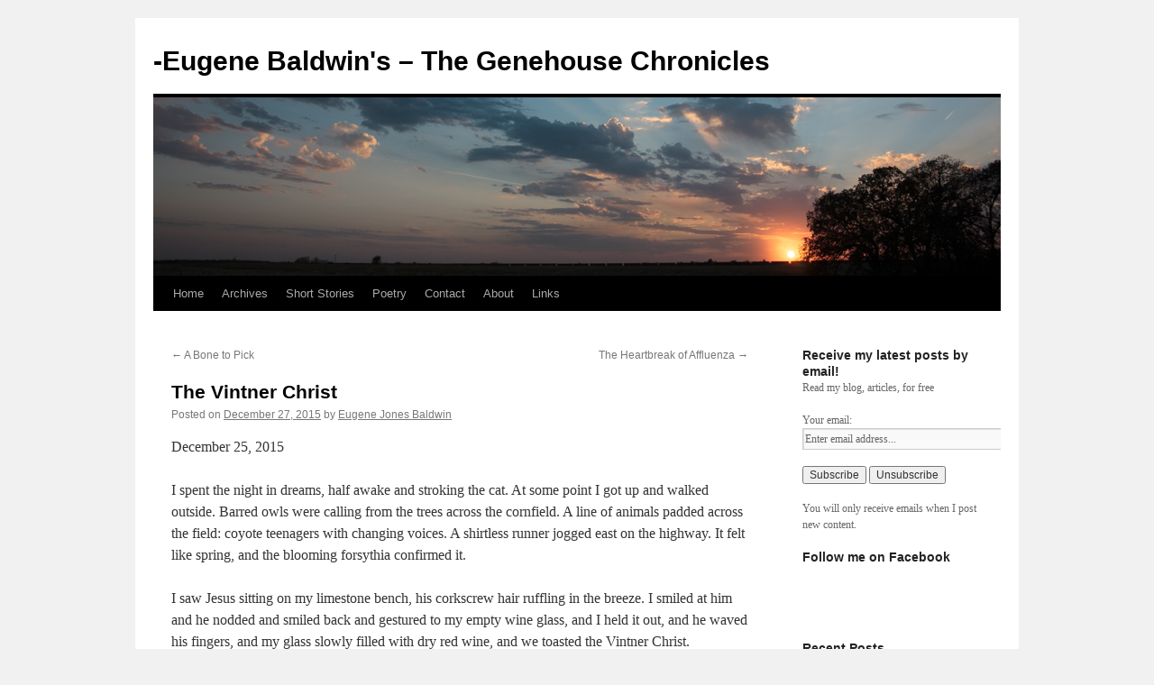

--- FILE ---
content_type: text/html; charset=UTF-8
request_url: http://eugenebaldwin.com/vintner-christ/
body_size: 12914
content:
<!DOCTYPE html>
<html lang="en-US">
<head>
<meta charset="UTF-8" />
<title>
The Vintner Christ-Eugene Baldwin&#039;s - The Genehouse Chronicles-Eugene Baldwin&#039;s &#8211; The Genehouse Chronicles	</title>
<link rel="profile" href="https://gmpg.org/xfn/11" />
<link rel="stylesheet" type="text/css" media="all" href="http://eugenebaldwin.com/wp-content/themes/twentyten/style.css?ver=20221101" />
<link rel="pingback" href="http://eugenebaldwin.com/xmlrpc.php">
<meta name='robots' content='index, follow, max-image-preview:large, max-snippet:-1, max-video-preview:-1' />

	<!-- This site is optimized with the Yoast SEO plugin v20.6 - https://yoast.com/wordpress/plugins/seo/ -->
	<link rel="canonical" href="http://eugenebaldwin.com/vintner-christ/" />
	<meta property="og:locale" content="en_US" />
	<meta property="og:type" content="article" />
	<meta property="og:title" content="The Vintner Christ-Eugene Baldwin&#039;s - The Genehouse Chronicles" />
	<meta property="og:description" content="December 25, 2015 I spent the night in dreams, half awake and stroking the cat. At some point I got up and walked outside. Barred owls were calling from the trees across the cornfield. A line of animals padded across &hellip; Continue reading &rarr;" />
	<meta property="og:url" content="http://eugenebaldwin.com/vintner-christ/" />
	<meta property="og:site_name" content="-Eugene Baldwin&#039;s - The Genehouse Chronicles" />
	<meta property="article:publisher" content="https://www.facebook.com/ewing.eugene.baldwin" />
	<meta property="article:author" content="https://www.facebook.com/ewing.eugene.baldwin" />
	<meta property="article:published_time" content="2015-12-27T00:27:51+00:00" />
	<meta name="author" content="Eugene Jones Baldwin" />
	<meta name="twitter:label1" content="Written by" />
	<meta name="twitter:data1" content="Eugene Jones Baldwin" />
	<meta name="twitter:label2" content="Est. reading time" />
	<meta name="twitter:data2" content="2 minutes" />
	<script type="application/ld+json" class="yoast-schema-graph">{"@context":"https://schema.org","@graph":[{"@type":"Article","@id":"http://eugenebaldwin.com/vintner-christ/#article","isPartOf":{"@id":"http://eugenebaldwin.com/vintner-christ/"},"author":{"name":"Eugene Jones Baldwin","@id":"http://eugenebaldwin.com/#/schema/person/2749afb2cf1ae7b0620a2e5ecf1a52d6"},"headline":"The Vintner Christ","datePublished":"2015-12-27T00:27:51+00:00","dateModified":"2015-12-27T00:27:51+00:00","mainEntityOfPage":{"@id":"http://eugenebaldwin.com/vintner-christ/"},"wordCount":480,"commentCount":0,"publisher":{"@id":"http://eugenebaldwin.com/#/schema/person/2749afb2cf1ae7b0620a2e5ecf1a52d6"},"inLanguage":"en-US","potentialAction":[{"@type":"CommentAction","name":"Comment","target":["http://eugenebaldwin.com/vintner-christ/#respond"]}]},{"@type":"WebPage","@id":"http://eugenebaldwin.com/vintner-christ/","url":"http://eugenebaldwin.com/vintner-christ/","name":"The Vintner Christ-Eugene Baldwin&#039;s - The Genehouse Chronicles","isPartOf":{"@id":"http://eugenebaldwin.com/#website"},"datePublished":"2015-12-27T00:27:51+00:00","dateModified":"2015-12-27T00:27:51+00:00","breadcrumb":{"@id":"http://eugenebaldwin.com/vintner-christ/#breadcrumb"},"inLanguage":"en-US","potentialAction":[{"@type":"ReadAction","target":["http://eugenebaldwin.com/vintner-christ/"]}]},{"@type":"BreadcrumbList","@id":"http://eugenebaldwin.com/vintner-christ/#breadcrumb","itemListElement":[{"@type":"ListItem","position":1,"name":"Home","item":"http://eugenebaldwin.com/"},{"@type":"ListItem","position":2,"name":"The Vintner Christ"}]},{"@type":"WebSite","@id":"http://eugenebaldwin.com/#website","url":"http://eugenebaldwin.com/","name":"-Eugene Baldwin&#039;s - The Genehouse Chronicles","description":"","publisher":{"@id":"http://eugenebaldwin.com/#/schema/person/2749afb2cf1ae7b0620a2e5ecf1a52d6"},"potentialAction":[{"@type":"SearchAction","target":{"@type":"EntryPoint","urlTemplate":"http://eugenebaldwin.com/?s={search_term_string}"},"query-input":"required name=search_term_string"}],"inLanguage":"en-US"},{"@type":["Person","Organization"],"@id":"http://eugenebaldwin.com/#/schema/person/2749afb2cf1ae7b0620a2e5ecf1a52d6","name":"Eugene Jones Baldwin","image":{"@type":"ImageObject","inLanguage":"en-US","@id":"http://eugenebaldwin.com/#/schema/person/image/","url":"http://eugenebaldwin.com/wp-content/uploads/2014/03/Eugene-Baldwin.jpg","contentUrl":"http://eugenebaldwin.com/wp-content/uploads/2014/03/Eugene-Baldwin.jpg","width":807,"height":1005,"caption":"Eugene Jones Baldwin"},"logo":{"@id":"http://eugenebaldwin.com/#/schema/person/image/"},"description":"I am a writer: non-fiction, fiction, journalism (Alton Telegraph), essays (The Genehouse Chronicles) and have a website: eugenebaldwin.com. I've published a couple dozen short stories and had eleven plays produced. Current projects: \"Brother of the Stones\" (available on Kindle), a book of short stories; \"The Faithful Husband of the Rain, short stories\"; \"A Black Soldier's Letters Home, WWII,;\" \"There is No Color in Justice,\" a commentary on racism; \"Ratkillers,\" a new play. I am an avocational archaeologist and I take parts of my collection of several thousand Indian artifacts (personal finds) to schools, nature centers, libraries etc. and talk about the 20,000 year history of The First people in Illinois. (See link to website) I'm also a playwright (eleven plays produced), musician, historian (authority on the Underground Railroad in Illinois, the Tuskegee Airmen) and teacher.","sameAs":["http://www.eugenebaldwin.com","https://www.facebook.com/ewing.eugene.baldwin"]}]}</script>
	<!-- / Yoast SEO plugin. -->


<link rel='dns-prefetch' href='//www.googletagmanager.com' />
<link rel="alternate" type="application/rss+xml" title="-Eugene Baldwin&#039;s - The Genehouse Chronicles &raquo; Feed" href="http://eugenebaldwin.com/feed/" />
<link rel="alternate" type="application/rss+xml" title="-Eugene Baldwin&#039;s - The Genehouse Chronicles &raquo; Comments Feed" href="http://eugenebaldwin.com/comments/feed/" />
<link rel="alternate" type="application/rss+xml" title="-Eugene Baldwin&#039;s - The Genehouse Chronicles &raquo; The Vintner Christ Comments Feed" href="http://eugenebaldwin.com/vintner-christ/feed/" />
<script type="text/javascript">
window._wpemojiSettings = {"baseUrl":"https:\/\/s.w.org\/images\/core\/emoji\/14.0.0\/72x72\/","ext":".png","svgUrl":"https:\/\/s.w.org\/images\/core\/emoji\/14.0.0\/svg\/","svgExt":".svg","source":{"concatemoji":"http:\/\/eugenebaldwin.com\/wp-includes\/js\/wp-emoji-release.min.js?ver=6.1.9"}};
/*! This file is auto-generated */
!function(e,a,t){var n,r,o,i=a.createElement("canvas"),p=i.getContext&&i.getContext("2d");function s(e,t){var a=String.fromCharCode,e=(p.clearRect(0,0,i.width,i.height),p.fillText(a.apply(this,e),0,0),i.toDataURL());return p.clearRect(0,0,i.width,i.height),p.fillText(a.apply(this,t),0,0),e===i.toDataURL()}function c(e){var t=a.createElement("script");t.src=e,t.defer=t.type="text/javascript",a.getElementsByTagName("head")[0].appendChild(t)}for(o=Array("flag","emoji"),t.supports={everything:!0,everythingExceptFlag:!0},r=0;r<o.length;r++)t.supports[o[r]]=function(e){if(p&&p.fillText)switch(p.textBaseline="top",p.font="600 32px Arial",e){case"flag":return s([127987,65039,8205,9895,65039],[127987,65039,8203,9895,65039])?!1:!s([55356,56826,55356,56819],[55356,56826,8203,55356,56819])&&!s([55356,57332,56128,56423,56128,56418,56128,56421,56128,56430,56128,56423,56128,56447],[55356,57332,8203,56128,56423,8203,56128,56418,8203,56128,56421,8203,56128,56430,8203,56128,56423,8203,56128,56447]);case"emoji":return!s([129777,127995,8205,129778,127999],[129777,127995,8203,129778,127999])}return!1}(o[r]),t.supports.everything=t.supports.everything&&t.supports[o[r]],"flag"!==o[r]&&(t.supports.everythingExceptFlag=t.supports.everythingExceptFlag&&t.supports[o[r]]);t.supports.everythingExceptFlag=t.supports.everythingExceptFlag&&!t.supports.flag,t.DOMReady=!1,t.readyCallback=function(){t.DOMReady=!0},t.supports.everything||(n=function(){t.readyCallback()},a.addEventListener?(a.addEventListener("DOMContentLoaded",n,!1),e.addEventListener("load",n,!1)):(e.attachEvent("onload",n),a.attachEvent("onreadystatechange",function(){"complete"===a.readyState&&t.readyCallback()})),(e=t.source||{}).concatemoji?c(e.concatemoji):e.wpemoji&&e.twemoji&&(c(e.twemoji),c(e.wpemoji)))}(window,document,window._wpemojiSettings);
</script>
<style type="text/css">
img.wp-smiley,
img.emoji {
	display: inline !important;
	border: none !important;
	box-shadow: none !important;
	height: 1em !important;
	width: 1em !important;
	margin: 0 0.07em !important;
	vertical-align: -0.1em !important;
	background: none !important;
	padding: 0 !important;
}
</style>
	<link rel='stylesheet' id='wp-block-library-css' href='http://eugenebaldwin.com/wp-includes/css/dist/block-library/style.min.css?ver=6.1.9' type='text/css' media='all' />
<style id='wp-block-library-theme-inline-css' type='text/css'>
.wp-block-audio figcaption{color:#555;font-size:13px;text-align:center}.is-dark-theme .wp-block-audio figcaption{color:hsla(0,0%,100%,.65)}.wp-block-audio{margin:0 0 1em}.wp-block-code{border:1px solid #ccc;border-radius:4px;font-family:Menlo,Consolas,monaco,monospace;padding:.8em 1em}.wp-block-embed figcaption{color:#555;font-size:13px;text-align:center}.is-dark-theme .wp-block-embed figcaption{color:hsla(0,0%,100%,.65)}.wp-block-embed{margin:0 0 1em}.blocks-gallery-caption{color:#555;font-size:13px;text-align:center}.is-dark-theme .blocks-gallery-caption{color:hsla(0,0%,100%,.65)}.wp-block-image figcaption{color:#555;font-size:13px;text-align:center}.is-dark-theme .wp-block-image figcaption{color:hsla(0,0%,100%,.65)}.wp-block-image{margin:0 0 1em}.wp-block-pullquote{border-top:4px solid;border-bottom:4px solid;margin-bottom:1.75em;color:currentColor}.wp-block-pullquote__citation,.wp-block-pullquote cite,.wp-block-pullquote footer{color:currentColor;text-transform:uppercase;font-size:.8125em;font-style:normal}.wp-block-quote{border-left:.25em solid;margin:0 0 1.75em;padding-left:1em}.wp-block-quote cite,.wp-block-quote footer{color:currentColor;font-size:.8125em;position:relative;font-style:normal}.wp-block-quote.has-text-align-right{border-left:none;border-right:.25em solid;padding-left:0;padding-right:1em}.wp-block-quote.has-text-align-center{border:none;padding-left:0}.wp-block-quote.is-large,.wp-block-quote.is-style-large,.wp-block-quote.is-style-plain{border:none}.wp-block-search .wp-block-search__label{font-weight:700}.wp-block-search__button{border:1px solid #ccc;padding:.375em .625em}:where(.wp-block-group.has-background){padding:1.25em 2.375em}.wp-block-separator.has-css-opacity{opacity:.4}.wp-block-separator{border:none;border-bottom:2px solid;margin-left:auto;margin-right:auto}.wp-block-separator.has-alpha-channel-opacity{opacity:1}.wp-block-separator:not(.is-style-wide):not(.is-style-dots){width:100px}.wp-block-separator.has-background:not(.is-style-dots){border-bottom:none;height:1px}.wp-block-separator.has-background:not(.is-style-wide):not(.is-style-dots){height:2px}.wp-block-table{margin:"0 0 1em 0"}.wp-block-table thead{border-bottom:3px solid}.wp-block-table tfoot{border-top:3px solid}.wp-block-table td,.wp-block-table th{word-break:normal}.wp-block-table figcaption{color:#555;font-size:13px;text-align:center}.is-dark-theme .wp-block-table figcaption{color:hsla(0,0%,100%,.65)}.wp-block-video figcaption{color:#555;font-size:13px;text-align:center}.is-dark-theme .wp-block-video figcaption{color:hsla(0,0%,100%,.65)}.wp-block-video{margin:0 0 1em}.wp-block-template-part.has-background{padding:1.25em 2.375em;margin-top:0;margin-bottom:0}
</style>
<link rel='stylesheet' id='classic-theme-styles-css' href='http://eugenebaldwin.com/wp-includes/css/classic-themes.min.css?ver=1' type='text/css' media='all' />
<style id='global-styles-inline-css' type='text/css'>
body{--wp--preset--color--black: #000;--wp--preset--color--cyan-bluish-gray: #abb8c3;--wp--preset--color--white: #fff;--wp--preset--color--pale-pink: #f78da7;--wp--preset--color--vivid-red: #cf2e2e;--wp--preset--color--luminous-vivid-orange: #ff6900;--wp--preset--color--luminous-vivid-amber: #fcb900;--wp--preset--color--light-green-cyan: #7bdcb5;--wp--preset--color--vivid-green-cyan: #00d084;--wp--preset--color--pale-cyan-blue: #8ed1fc;--wp--preset--color--vivid-cyan-blue: #0693e3;--wp--preset--color--vivid-purple: #9b51e0;--wp--preset--color--blue: #0066cc;--wp--preset--color--medium-gray: #666;--wp--preset--color--light-gray: #f1f1f1;--wp--preset--gradient--vivid-cyan-blue-to-vivid-purple: linear-gradient(135deg,rgba(6,147,227,1) 0%,rgb(155,81,224) 100%);--wp--preset--gradient--light-green-cyan-to-vivid-green-cyan: linear-gradient(135deg,rgb(122,220,180) 0%,rgb(0,208,130) 100%);--wp--preset--gradient--luminous-vivid-amber-to-luminous-vivid-orange: linear-gradient(135deg,rgba(252,185,0,1) 0%,rgba(255,105,0,1) 100%);--wp--preset--gradient--luminous-vivid-orange-to-vivid-red: linear-gradient(135deg,rgba(255,105,0,1) 0%,rgb(207,46,46) 100%);--wp--preset--gradient--very-light-gray-to-cyan-bluish-gray: linear-gradient(135deg,rgb(238,238,238) 0%,rgb(169,184,195) 100%);--wp--preset--gradient--cool-to-warm-spectrum: linear-gradient(135deg,rgb(74,234,220) 0%,rgb(151,120,209) 20%,rgb(207,42,186) 40%,rgb(238,44,130) 60%,rgb(251,105,98) 80%,rgb(254,248,76) 100%);--wp--preset--gradient--blush-light-purple: linear-gradient(135deg,rgb(255,206,236) 0%,rgb(152,150,240) 100%);--wp--preset--gradient--blush-bordeaux: linear-gradient(135deg,rgb(254,205,165) 0%,rgb(254,45,45) 50%,rgb(107,0,62) 100%);--wp--preset--gradient--luminous-dusk: linear-gradient(135deg,rgb(255,203,112) 0%,rgb(199,81,192) 50%,rgb(65,88,208) 100%);--wp--preset--gradient--pale-ocean: linear-gradient(135deg,rgb(255,245,203) 0%,rgb(182,227,212) 50%,rgb(51,167,181) 100%);--wp--preset--gradient--electric-grass: linear-gradient(135deg,rgb(202,248,128) 0%,rgb(113,206,126) 100%);--wp--preset--gradient--midnight: linear-gradient(135deg,rgb(2,3,129) 0%,rgb(40,116,252) 100%);--wp--preset--duotone--dark-grayscale: url('#wp-duotone-dark-grayscale');--wp--preset--duotone--grayscale: url('#wp-duotone-grayscale');--wp--preset--duotone--purple-yellow: url('#wp-duotone-purple-yellow');--wp--preset--duotone--blue-red: url('#wp-duotone-blue-red');--wp--preset--duotone--midnight: url('#wp-duotone-midnight');--wp--preset--duotone--magenta-yellow: url('#wp-duotone-magenta-yellow');--wp--preset--duotone--purple-green: url('#wp-duotone-purple-green');--wp--preset--duotone--blue-orange: url('#wp-duotone-blue-orange');--wp--preset--font-size--small: 13px;--wp--preset--font-size--medium: 20px;--wp--preset--font-size--large: 36px;--wp--preset--font-size--x-large: 42px;--wp--preset--spacing--20: 0.44rem;--wp--preset--spacing--30: 0.67rem;--wp--preset--spacing--40: 1rem;--wp--preset--spacing--50: 1.5rem;--wp--preset--spacing--60: 2.25rem;--wp--preset--spacing--70: 3.38rem;--wp--preset--spacing--80: 5.06rem;}:where(.is-layout-flex){gap: 0.5em;}body .is-layout-flow > .alignleft{float: left;margin-inline-start: 0;margin-inline-end: 2em;}body .is-layout-flow > .alignright{float: right;margin-inline-start: 2em;margin-inline-end: 0;}body .is-layout-flow > .aligncenter{margin-left: auto !important;margin-right: auto !important;}body .is-layout-constrained > .alignleft{float: left;margin-inline-start: 0;margin-inline-end: 2em;}body .is-layout-constrained > .alignright{float: right;margin-inline-start: 2em;margin-inline-end: 0;}body .is-layout-constrained > .aligncenter{margin-left: auto !important;margin-right: auto !important;}body .is-layout-constrained > :where(:not(.alignleft):not(.alignright):not(.alignfull)){max-width: var(--wp--style--global--content-size);margin-left: auto !important;margin-right: auto !important;}body .is-layout-constrained > .alignwide{max-width: var(--wp--style--global--wide-size);}body .is-layout-flex{display: flex;}body .is-layout-flex{flex-wrap: wrap;align-items: center;}body .is-layout-flex > *{margin: 0;}:where(.wp-block-columns.is-layout-flex){gap: 2em;}.has-black-color{color: var(--wp--preset--color--black) !important;}.has-cyan-bluish-gray-color{color: var(--wp--preset--color--cyan-bluish-gray) !important;}.has-white-color{color: var(--wp--preset--color--white) !important;}.has-pale-pink-color{color: var(--wp--preset--color--pale-pink) !important;}.has-vivid-red-color{color: var(--wp--preset--color--vivid-red) !important;}.has-luminous-vivid-orange-color{color: var(--wp--preset--color--luminous-vivid-orange) !important;}.has-luminous-vivid-amber-color{color: var(--wp--preset--color--luminous-vivid-amber) !important;}.has-light-green-cyan-color{color: var(--wp--preset--color--light-green-cyan) !important;}.has-vivid-green-cyan-color{color: var(--wp--preset--color--vivid-green-cyan) !important;}.has-pale-cyan-blue-color{color: var(--wp--preset--color--pale-cyan-blue) !important;}.has-vivid-cyan-blue-color{color: var(--wp--preset--color--vivid-cyan-blue) !important;}.has-vivid-purple-color{color: var(--wp--preset--color--vivid-purple) !important;}.has-black-background-color{background-color: var(--wp--preset--color--black) !important;}.has-cyan-bluish-gray-background-color{background-color: var(--wp--preset--color--cyan-bluish-gray) !important;}.has-white-background-color{background-color: var(--wp--preset--color--white) !important;}.has-pale-pink-background-color{background-color: var(--wp--preset--color--pale-pink) !important;}.has-vivid-red-background-color{background-color: var(--wp--preset--color--vivid-red) !important;}.has-luminous-vivid-orange-background-color{background-color: var(--wp--preset--color--luminous-vivid-orange) !important;}.has-luminous-vivid-amber-background-color{background-color: var(--wp--preset--color--luminous-vivid-amber) !important;}.has-light-green-cyan-background-color{background-color: var(--wp--preset--color--light-green-cyan) !important;}.has-vivid-green-cyan-background-color{background-color: var(--wp--preset--color--vivid-green-cyan) !important;}.has-pale-cyan-blue-background-color{background-color: var(--wp--preset--color--pale-cyan-blue) !important;}.has-vivid-cyan-blue-background-color{background-color: var(--wp--preset--color--vivid-cyan-blue) !important;}.has-vivid-purple-background-color{background-color: var(--wp--preset--color--vivid-purple) !important;}.has-black-border-color{border-color: var(--wp--preset--color--black) !important;}.has-cyan-bluish-gray-border-color{border-color: var(--wp--preset--color--cyan-bluish-gray) !important;}.has-white-border-color{border-color: var(--wp--preset--color--white) !important;}.has-pale-pink-border-color{border-color: var(--wp--preset--color--pale-pink) !important;}.has-vivid-red-border-color{border-color: var(--wp--preset--color--vivid-red) !important;}.has-luminous-vivid-orange-border-color{border-color: var(--wp--preset--color--luminous-vivid-orange) !important;}.has-luminous-vivid-amber-border-color{border-color: var(--wp--preset--color--luminous-vivid-amber) !important;}.has-light-green-cyan-border-color{border-color: var(--wp--preset--color--light-green-cyan) !important;}.has-vivid-green-cyan-border-color{border-color: var(--wp--preset--color--vivid-green-cyan) !important;}.has-pale-cyan-blue-border-color{border-color: var(--wp--preset--color--pale-cyan-blue) !important;}.has-vivid-cyan-blue-border-color{border-color: var(--wp--preset--color--vivid-cyan-blue) !important;}.has-vivid-purple-border-color{border-color: var(--wp--preset--color--vivid-purple) !important;}.has-vivid-cyan-blue-to-vivid-purple-gradient-background{background: var(--wp--preset--gradient--vivid-cyan-blue-to-vivid-purple) !important;}.has-light-green-cyan-to-vivid-green-cyan-gradient-background{background: var(--wp--preset--gradient--light-green-cyan-to-vivid-green-cyan) !important;}.has-luminous-vivid-amber-to-luminous-vivid-orange-gradient-background{background: var(--wp--preset--gradient--luminous-vivid-amber-to-luminous-vivid-orange) !important;}.has-luminous-vivid-orange-to-vivid-red-gradient-background{background: var(--wp--preset--gradient--luminous-vivid-orange-to-vivid-red) !important;}.has-very-light-gray-to-cyan-bluish-gray-gradient-background{background: var(--wp--preset--gradient--very-light-gray-to-cyan-bluish-gray) !important;}.has-cool-to-warm-spectrum-gradient-background{background: var(--wp--preset--gradient--cool-to-warm-spectrum) !important;}.has-blush-light-purple-gradient-background{background: var(--wp--preset--gradient--blush-light-purple) !important;}.has-blush-bordeaux-gradient-background{background: var(--wp--preset--gradient--blush-bordeaux) !important;}.has-luminous-dusk-gradient-background{background: var(--wp--preset--gradient--luminous-dusk) !important;}.has-pale-ocean-gradient-background{background: var(--wp--preset--gradient--pale-ocean) !important;}.has-electric-grass-gradient-background{background: var(--wp--preset--gradient--electric-grass) !important;}.has-midnight-gradient-background{background: var(--wp--preset--gradient--midnight) !important;}.has-small-font-size{font-size: var(--wp--preset--font-size--small) !important;}.has-medium-font-size{font-size: var(--wp--preset--font-size--medium) !important;}.has-large-font-size{font-size: var(--wp--preset--font-size--large) !important;}.has-x-large-font-size{font-size: var(--wp--preset--font-size--x-large) !important;}
.wp-block-navigation a:where(:not(.wp-element-button)){color: inherit;}
:where(.wp-block-columns.is-layout-flex){gap: 2em;}
.wp-block-pullquote{font-size: 1.5em;line-height: 1.6;}
</style>
<link rel='stylesheet' id='lineate_style_sheet-css' href='http://eugenebaldwin.com/wp-content/plugins/lineate/css/lineate-style.css?ver=6.1.9' type='text/css' media='all' />
<link rel='stylesheet' id='twentyten-block-style-css' href='http://eugenebaldwin.com/wp-content/themes/twentyten/blocks.css?ver=20190704' type='text/css' media='all' />

<!-- Google Analytics snippet added by Site Kit -->
<script type='text/javascript' src='https://www.googletagmanager.com/gtag/js?id=UA-64441418-1' id='google_gtagjs-js' async></script>
<script type='text/javascript' id='google_gtagjs-js-after'>
window.dataLayer = window.dataLayer || [];function gtag(){dataLayer.push(arguments);}
gtag('set', 'linker', {"domains":["eugenebaldwin.com"]} );
gtag("js", new Date());
gtag("set", "developer_id.dZTNiMT", true);
gtag("config", "UA-64441418-1", {"anonymize_ip":true});
</script>

<!-- End Google Analytics snippet added by Site Kit -->
<link rel="https://api.w.org/" href="http://eugenebaldwin.com/wp-json/" /><link rel="alternate" type="application/json" href="http://eugenebaldwin.com/wp-json/wp/v2/posts/1103" /><link rel="EditURI" type="application/rsd+xml" title="RSD" href="http://eugenebaldwin.com/xmlrpc.php?rsd" />
<link rel="wlwmanifest" type="application/wlwmanifest+xml" href="http://eugenebaldwin.com/wp-includes/wlwmanifest.xml" />
<meta name="generator" content="WordPress 6.1.9" />
<link rel='shortlink' href='http://eugenebaldwin.com/?p=1103' />
<link rel="alternate" type="application/json+oembed" href="http://eugenebaldwin.com/wp-json/oembed/1.0/embed?url=http%3A%2F%2Feugenebaldwin.com%2Fvintner-christ%2F" />
<link rel="alternate" type="text/xml+oembed" href="http://eugenebaldwin.com/wp-json/oembed/1.0/embed?url=http%3A%2F%2Feugenebaldwin.com%2Fvintner-christ%2F&#038;format=xml" />
<meta name="generator" content="Site Kit by Google 1.95.0" /></head>

<body class="post-template-default single single-post postid-1103 single-format-standard">
<svg xmlns="http://www.w3.org/2000/svg" viewBox="0 0 0 0" width="0" height="0" focusable="false" role="none" style="visibility: hidden; position: absolute; left: -9999px; overflow: hidden;" ><defs><filter id="wp-duotone-dark-grayscale"><feColorMatrix color-interpolation-filters="sRGB" type="matrix" values=" .299 .587 .114 0 0 .299 .587 .114 0 0 .299 .587 .114 0 0 .299 .587 .114 0 0 " /><feComponentTransfer color-interpolation-filters="sRGB" ><feFuncR type="table" tableValues="0 0.49803921568627" /><feFuncG type="table" tableValues="0 0.49803921568627" /><feFuncB type="table" tableValues="0 0.49803921568627" /><feFuncA type="table" tableValues="1 1" /></feComponentTransfer><feComposite in2="SourceGraphic" operator="in" /></filter></defs></svg><svg xmlns="http://www.w3.org/2000/svg" viewBox="0 0 0 0" width="0" height="0" focusable="false" role="none" style="visibility: hidden; position: absolute; left: -9999px; overflow: hidden;" ><defs><filter id="wp-duotone-grayscale"><feColorMatrix color-interpolation-filters="sRGB" type="matrix" values=" .299 .587 .114 0 0 .299 .587 .114 0 0 .299 .587 .114 0 0 .299 .587 .114 0 0 " /><feComponentTransfer color-interpolation-filters="sRGB" ><feFuncR type="table" tableValues="0 1" /><feFuncG type="table" tableValues="0 1" /><feFuncB type="table" tableValues="0 1" /><feFuncA type="table" tableValues="1 1" /></feComponentTransfer><feComposite in2="SourceGraphic" operator="in" /></filter></defs></svg><svg xmlns="http://www.w3.org/2000/svg" viewBox="0 0 0 0" width="0" height="0" focusable="false" role="none" style="visibility: hidden; position: absolute; left: -9999px; overflow: hidden;" ><defs><filter id="wp-duotone-purple-yellow"><feColorMatrix color-interpolation-filters="sRGB" type="matrix" values=" .299 .587 .114 0 0 .299 .587 .114 0 0 .299 .587 .114 0 0 .299 .587 .114 0 0 " /><feComponentTransfer color-interpolation-filters="sRGB" ><feFuncR type="table" tableValues="0.54901960784314 0.98823529411765" /><feFuncG type="table" tableValues="0 1" /><feFuncB type="table" tableValues="0.71764705882353 0.25490196078431" /><feFuncA type="table" tableValues="1 1" /></feComponentTransfer><feComposite in2="SourceGraphic" operator="in" /></filter></defs></svg><svg xmlns="http://www.w3.org/2000/svg" viewBox="0 0 0 0" width="0" height="0" focusable="false" role="none" style="visibility: hidden; position: absolute; left: -9999px; overflow: hidden;" ><defs><filter id="wp-duotone-blue-red"><feColorMatrix color-interpolation-filters="sRGB" type="matrix" values=" .299 .587 .114 0 0 .299 .587 .114 0 0 .299 .587 .114 0 0 .299 .587 .114 0 0 " /><feComponentTransfer color-interpolation-filters="sRGB" ><feFuncR type="table" tableValues="0 1" /><feFuncG type="table" tableValues="0 0.27843137254902" /><feFuncB type="table" tableValues="0.5921568627451 0.27843137254902" /><feFuncA type="table" tableValues="1 1" /></feComponentTransfer><feComposite in2="SourceGraphic" operator="in" /></filter></defs></svg><svg xmlns="http://www.w3.org/2000/svg" viewBox="0 0 0 0" width="0" height="0" focusable="false" role="none" style="visibility: hidden; position: absolute; left: -9999px; overflow: hidden;" ><defs><filter id="wp-duotone-midnight"><feColorMatrix color-interpolation-filters="sRGB" type="matrix" values=" .299 .587 .114 0 0 .299 .587 .114 0 0 .299 .587 .114 0 0 .299 .587 .114 0 0 " /><feComponentTransfer color-interpolation-filters="sRGB" ><feFuncR type="table" tableValues="0 0" /><feFuncG type="table" tableValues="0 0.64705882352941" /><feFuncB type="table" tableValues="0 1" /><feFuncA type="table" tableValues="1 1" /></feComponentTransfer><feComposite in2="SourceGraphic" operator="in" /></filter></defs></svg><svg xmlns="http://www.w3.org/2000/svg" viewBox="0 0 0 0" width="0" height="0" focusable="false" role="none" style="visibility: hidden; position: absolute; left: -9999px; overflow: hidden;" ><defs><filter id="wp-duotone-magenta-yellow"><feColorMatrix color-interpolation-filters="sRGB" type="matrix" values=" .299 .587 .114 0 0 .299 .587 .114 0 0 .299 .587 .114 0 0 .299 .587 .114 0 0 " /><feComponentTransfer color-interpolation-filters="sRGB" ><feFuncR type="table" tableValues="0.78039215686275 1" /><feFuncG type="table" tableValues="0 0.94901960784314" /><feFuncB type="table" tableValues="0.35294117647059 0.47058823529412" /><feFuncA type="table" tableValues="1 1" /></feComponentTransfer><feComposite in2="SourceGraphic" operator="in" /></filter></defs></svg><svg xmlns="http://www.w3.org/2000/svg" viewBox="0 0 0 0" width="0" height="0" focusable="false" role="none" style="visibility: hidden; position: absolute; left: -9999px; overflow: hidden;" ><defs><filter id="wp-duotone-purple-green"><feColorMatrix color-interpolation-filters="sRGB" type="matrix" values=" .299 .587 .114 0 0 .299 .587 .114 0 0 .299 .587 .114 0 0 .299 .587 .114 0 0 " /><feComponentTransfer color-interpolation-filters="sRGB" ><feFuncR type="table" tableValues="0.65098039215686 0.40392156862745" /><feFuncG type="table" tableValues="0 1" /><feFuncB type="table" tableValues="0.44705882352941 0.4" /><feFuncA type="table" tableValues="1 1" /></feComponentTransfer><feComposite in2="SourceGraphic" operator="in" /></filter></defs></svg><svg xmlns="http://www.w3.org/2000/svg" viewBox="0 0 0 0" width="0" height="0" focusable="false" role="none" style="visibility: hidden; position: absolute; left: -9999px; overflow: hidden;" ><defs><filter id="wp-duotone-blue-orange"><feColorMatrix color-interpolation-filters="sRGB" type="matrix" values=" .299 .587 .114 0 0 .299 .587 .114 0 0 .299 .587 .114 0 0 .299 .587 .114 0 0 " /><feComponentTransfer color-interpolation-filters="sRGB" ><feFuncR type="table" tableValues="0.098039215686275 1" /><feFuncG type="table" tableValues="0 0.66274509803922" /><feFuncB type="table" tableValues="0.84705882352941 0.41960784313725" /><feFuncA type="table" tableValues="1 1" /></feComponentTransfer><feComposite in2="SourceGraphic" operator="in" /></filter></defs></svg><div id="wrapper" class="hfeed">
	<div id="header">
		<div id="masthead">
			<div id="branding" role="banner">
								<div id="site-title">
					<span>
						<a href="http://eugenebaldwin.com/" title="-Eugene Baldwin&#039;s &#8211; The Genehouse Chronicles" rel="home">-Eugene Baldwin&#039;s &#8211; The Genehouse Chronicles</a>
					</span>
				</div>
				<div id="site-description"></div>

									<img src="http://eugenebaldwin.com/wp-content/uploads/2014/03/sunset1.jpg" width="940" height="198" alt="" />
								</div><!-- #branding -->

			<div id="access" role="navigation">
								<div class="skip-link screen-reader-text"><a href="#content" title="Skip to content">Skip to content</a></div>
				<div class="menu"><ul>
<li ><a href="http://eugenebaldwin.com/">Home</a></li><li class="page_item page-item-596"><a href="http://eugenebaldwin.com/archives/">Archives</a></li>
<li class="page_item page-item-23 page_item_has_children"><a href="http://eugenebaldwin.com/short-stories/">Short Stories</a>
<ul class='children'>
	<li class="page_item page-item-334"><a href="http://eugenebaldwin.com/short-stories/334/">#334 (no title)</a></li>
	<li class="page_item page-item-145"><a href="http://eugenebaldwin.com/short-stories/brides/">Brides</a></li>
	<li class="page_item page-item-54"><a href="http://eugenebaldwin.com/short-stories/my-giant-hawk-moth/">My Giant Hawk Moth</a></li>
	<li class="page_item page-item-354"><a href="http://eugenebaldwin.com/short-stories/pissing-wisemen/">Pissing Wisemen</a></li>
	<li class="page_item page-item-251"><a href="http://eugenebaldwin.com/short-stories/unborn-place/">That Unborn Place</a></li>
	<li class="page_item page-item-336"><a href="http://eugenebaldwin.com/short-stories/stalker/">The Stalker</a></li>
</ul>
</li>
<li class="page_item page-item-25 page_item_has_children"><a href="http://eugenebaldwin.com/poetry/">Poetry</a>
<ul class='children'>
	<li class="page_item page-item-257"><a href="http://eugenebaldwin.com/poetry/dancemusic/">DanceMusic</a></li>
	<li class="page_item page-item-73"><a href="http://eugenebaldwin.com/poetry/orb-it/">orb it</a></li>
	<li class="page_item page-item-149"><a href="http://eugenebaldwin.com/poetry/panic/">Panic</a></li>
	<li class="page_item page-item-78"><a href="http://eugenebaldwin.com/poetry/piano/">Piano</a></li>
</ul>
</li>
<li class="page_item page-item-27"><a href="http://eugenebaldwin.com/contact/">Contact</a></li>
<li class="page_item page-item-99"><a href="http://eugenebaldwin.com/about/">About</a></li>
<li class="page_item page-item-43"><a href="http://eugenebaldwin.com/links/">Links</a></li>
</ul></div>
			</div><!-- #access -->
		</div><!-- #masthead -->
	</div><!-- #header -->

	<div id="main">

		<div id="container">
			<div id="content" role="main">

			

				<div id="nav-above" class="navigation">
					<div class="nav-previous"><a href="http://eugenebaldwin.com/bone-pick/" rel="prev"><span class="meta-nav">&larr;</span> A Bone to Pick</a></div>
					<div class="nav-next"><a href="http://eugenebaldwin.com/heartbreak-affluenza/" rel="next">The Heartbreak of Affluenza <span class="meta-nav">&rarr;</span></a></div>
				</div><!-- #nav-above -->

				<div id="post-1103" class="post-1103 post type-post status-publish format-standard hentry category-uncategorized">
					<h1 class="entry-title">The Vintner Christ</h1>

					<div class="entry-meta">
						<span class="meta-prep meta-prep-author">Posted on</span> <a href="http://eugenebaldwin.com/vintner-christ/" title="12:27 am" rel="bookmark"><span class="entry-date">December 27, 2015</span></a> <span class="meta-sep">by</span> <span class="author vcard"><a class="url fn n" href="http://eugenebaldwin.com/author/eugene/" title="View all posts by Eugene Jones Baldwin">Eugene Jones Baldwin</a></span>					</div><!-- .entry-meta -->

					<div class="entry-content">
						<p>December 25, 2015</p>
<p>I spent the night in dreams, half awake and stroking the cat. At some point I got up and walked outside. Barred owls were calling from the trees across the cornfield. A line of animals padded across the field: coyote teenagers with changing voices. A shirtless runner jogged east on the highway. It felt like spring, and the blooming forsythia confirmed it.</p>
<p>I saw Jesus sitting on my limestone bench, his corkscrew hair ruffling in the breeze. I smiled at him and he nodded and smiled back and gestured to my empty wine glass, and I held it out, and he waved his fingers, and my glass slowly filled with dry red wine, and we toasted the Vintner Christ.</p>
<p>By false dawn, I was back in bed, my healing and bruised neck throbbing. I meditated: A vision of a cenotes in Mexico filled with blue water, in my mind, the long shaft of it decorated with skulls, and vertical swimming children diving up, diving down and a naked girl perching on a ledge and playing five notes on a bone flute, over and over, and this became ocean waves on a shore and this became breath and this became sleep.</p>
<p>Then in my right ear, as though the speaker was kneeling next to the bed, came these words: “I have a story to tell.”</p>
<p>I started awake, thinking an intruder had entered the house. My head was pinned to the pillow by the cat, by the weight of the cat on the left side of my face, her belly fur carefully placed on the scar of my neck, her front paws gently kneading my shoulder.</p>
<p>Who had spoken to me? Was the cat asking me to write her biography, sweetening her story pitch with gentle paw pulses? Was it Jesus? But his story had been told, albeit by melodramatic, superstitious men ignorant of science, men who supposed that thunder was God’s voice and rain was God’s tears, men who inserted a prostitute into the story, as all good, men-driven, redemption stories of the time must have sinning women, prostitutes and the like.</p>
<p>No: this man had a low voice, a steady voice, a calming, sweet voice. “I have a story to tell.”</p>
<p>The haunting was familiar, welcome to me. I have stood in fields and watched ancient Indians walk routes through the forest, and then I followed those trails and found stone artifacts of their journeys. My long dead great-aunt Georgia walks this house and calls me “Blue Gene,” and pets my face. And the Vintner of Christ tends bar.</p>
<p>I don’t believe in ghosts. I know that souls in parallel universes reach through dimensions and touch us, their fingers like delicate strings playing the instruments of our bodies.</p>
<p>The cat and I fell into more fitful sleep. We had stories to tell.</p>
											</div><!-- .entry-content -->

							<div id="entry-author-info">
						<div id="author-avatar">
							<img alt='' src='http://0.gravatar.com/avatar/99e789d7a4a59ac0440b9d7005736717?s=60&#038;d=mm&#038;r=g' srcset='http://0.gravatar.com/avatar/99e789d7a4a59ac0440b9d7005736717?s=120&#038;d=mm&#038;r=g 2x' class='avatar avatar-60 photo' height='60' width='60' loading='lazy' decoding='async'/>							</div><!-- #author-avatar -->
							<div id="author-description">
							<h2>
							About Eugene Jones Baldwin							</h2>
							I am a writer: non-fiction, fiction, journalism (Alton Telegraph), essays (The Genehouse Chronicles) and have a website: eugenebaldwin.com. I've published a couple dozen short stories and had eleven plays produced. Current projects: "Brother of the Stones" (available on Kindle), a book of short stories; "The Faithful Husband of the Rain, short stories"; "A Black Soldier's Letters Home, WWII,;" "There is No Color in Justice," a commentary on racism; "Ratkillers," a new play.

I am an avocational archaeologist and I take parts of my collection of several thousand Indian artifacts (personal finds) to schools, nature centers, libraries etc. and talk about the 20,000 year history of The First people in Illinois. (See link to website) 

I'm also a playwright (eleven plays produced), musician, historian (authority on the Underground Railroad in Illinois, the Tuskegee Airmen) and teacher.							<div id="author-link">
								<a href="http://eugenebaldwin.com/author/eugene/" rel="author">
									View all posts by Eugene Jones Baldwin <span class="meta-nav">&rarr;</span>								</a>
							</div><!-- #author-link	-->
							</div><!-- #author-description -->
						</div><!-- #entry-author-info -->
	
						<div class="entry-utility">
							This entry was posted in <a href="http://eugenebaldwin.com/category/uncategorized/" rel="category tag">Uncategorized</a>. Bookmark the <a href="http://eugenebaldwin.com/vintner-christ/" title="Permalink to The Vintner Christ" rel="bookmark">permalink</a>.													</div><!-- .entry-utility -->
					</div><!-- #post-1103 -->

					<div id="nav-below" class="navigation">
						<div class="nav-previous"><a href="http://eugenebaldwin.com/bone-pick/" rel="prev"><span class="meta-nav">&larr;</span> A Bone to Pick</a></div>
						<div class="nav-next"><a href="http://eugenebaldwin.com/heartbreak-affluenza/" rel="next">The Heartbreak of Affluenza <span class="meta-nav">&rarr;</span></a></div>
					</div><!-- #nav-below -->

					
			<div id="comments">



	<div id="respond" class="comment-respond">
		<h3 id="reply-title" class="comment-reply-title">Leave a Reply <small><a rel="nofollow" id="cancel-comment-reply-link" href="/vintner-christ/#respond" style="display:none;">Cancel reply</a></small></h3><form action="http://eugenebaldwin.com/wp-comments-post.php" method="post" id="commentform" class="comment-form"><p class="comment-notes"><span id="email-notes">Your email address will not be published.</span> <span class="required-field-message">Required fields are marked <span class="required">*</span></span></p><p class="comment-form-comment"><label for="comment">Comment <span class="required">*</span></label> <textarea id="comment" name="comment" cols="45" rows="8" maxlength="65525" required="required"></textarea></p><p class="comment-form-author"><label for="author">Name <span class="required">*</span></label> <input id="author" name="author" type="text" value="" size="30" maxlength="245" autocomplete="name" required="required" /></p>
<p class="comment-form-email"><label for="email">Email <span class="required">*</span></label> <input id="email" name="email" type="text" value="" size="30" maxlength="100" aria-describedby="email-notes" autocomplete="email" required="required" /></p>
<p class="comment-form-url"><label for="url">Website</label> <input id="url" name="url" type="text" value="" size="30" maxlength="200" autocomplete="url" /></p>
<p class="comment-form-cookies-consent"><input id="wp-comment-cookies-consent" name="wp-comment-cookies-consent" type="checkbox" value="yes" /> <label for="wp-comment-cookies-consent">Save my name, email, and website in this browser for the next time I comment.</label></p>
<p class="form-submit"><input name="submit" type="submit" id="submit" class="submit" value="Post Comment" /> <input type='hidden' name='comment_post_ID' value='1103' id='comment_post_ID' />
<input type='hidden' name='comment_parent' id='comment_parent' value='0' />
</p><p style="display: none;"><input type="hidden" id="akismet_comment_nonce" name="akismet_comment_nonce" value="e7111485fa" /></p><p style="display: none !important;"><label>&#916;<textarea name="ak_hp_textarea" cols="45" rows="8" maxlength="100"></textarea></label><input type="hidden" id="ak_js_1" name="ak_js" value="123"/><script>document.getElementById( "ak_js_1" ).setAttribute( "value", ( new Date() ).getTime() );</script></p></form>	</div><!-- #respond -->
	
</div><!-- #comments -->

	
			</div><!-- #content -->
		</div><!-- #container -->


		<div id="primary" class="widget-area" role="complementary">
			<ul class="xoxo">

<li id="s2_form_widget-2" class="widget-container s2_form_widget"><h3 class="widget-title">Receive my latest posts by email!</h3><div class="search"><p>Read my blog, articles, for free
</p><form name="s2formwidget" method="post"><input type="hidden" name="ip" value="3.144.135.148" /><span style="display:none !important"><label for="firstname">Leave This Blank:</label><input type="text" id="firstname" name="firstname" /><label for="lastname">Leave This Blank Too:</label><input type="text" id="lastname" name="lastname" /><label for="uri">Do Not Change This:</label><input type="text" id="uri" name="uri" value="http://" /></span><p><label for="s2email">Your email:</label><br><input type="email" name="email" id="s2email" value="Enter email address..." size="35" onfocus="if (this.value === 'Enter email address...') {this.value = '';}" onblur="if (this.value === '') {this.value = 'Enter email address...';}" /></p><p><input type="submit" name="subscribe" value="Subscribe" />&nbsp;<input type="submit" name="unsubscribe" value="Unsubscribe" /></p></form>
<p>You will only receive emails when I post new content.</p></div></li><li id="text-2" class="widget-container widget_text"><h3 class="widget-title">Follow me on Facebook</h3>			<div class="textwidget"><iframe src="//www.facebook.com/plugins/follow.php?href=https%3A%2F%2Fwww.facebook.com%2Fewing.eugene.baldwin&amp;width=200&amp;height=80&amp;colorscheme=light&amp;layout=standard&amp;show_faces=true&amp;appId=245487825488081" scrolling="no" frameborder="0" style="margin-top:20px;border:none; overflow:hidden; width:100%; height:40px;" allowTransparency="true"></iframe>

</div>
		</li>
		<li id="recent-posts-3" class="widget-container widget_recent_entries">
		<h3 class="widget-title">Recent Posts</h3>
		<ul>
											<li>
					<a href="http://eugenebaldwin.com/the-book-of-cat-2/">The Book of Cat</a>
									</li>
											<li>
					<a href="http://eugenebaldwin.com/piddling-2/">Piddling</a>
									</li>
											<li>
					<a href="http://eugenebaldwin.com/take-me-out-to-the-ballgame/">Take Me Out (to the Ballgame)</a>
									</li>
											<li>
					<a href="http://eugenebaldwin.com/i-am-somebody/">I Am Somebody</a>
									</li>
											<li>
					<a href="http://eugenebaldwin.com/beats/">Beats</a>
									</li>
					</ul>

		</li><li id="calendar-3" class="widget-container widget_calendar"><div id="calendar_wrap" class="calendar_wrap"><table id="wp-calendar" class="wp-calendar-table">
	<caption>January 2026</caption>
	<thead>
	<tr>
		<th scope="col" title="Monday">M</th>
		<th scope="col" title="Tuesday">T</th>
		<th scope="col" title="Wednesday">W</th>
		<th scope="col" title="Thursday">T</th>
		<th scope="col" title="Friday">F</th>
		<th scope="col" title="Saturday">S</th>
		<th scope="col" title="Sunday">S</th>
	</tr>
	</thead>
	<tbody>
	<tr>
		<td colspan="3" class="pad">&nbsp;</td><td>1</td><td>2</td><td>3</td><td>4</td>
	</tr>
	<tr>
		<td>5</td><td>6</td><td>7</td><td>8</td><td>9</td><td>10</td><td>11</td>
	</tr>
	<tr>
		<td>12</td><td>13</td><td>14</td><td>15</td><td>16</td><td>17</td><td>18</td>
	</tr>
	<tr>
		<td>19</td><td>20</td><td>21</td><td id="today">22</td><td>23</td><td>24</td><td>25</td>
	</tr>
	<tr>
		<td>26</td><td>27</td><td>28</td><td>29</td><td>30</td><td>31</td>
		<td class="pad" colspan="1">&nbsp;</td>
	</tr>
	</tbody>
	</table><nav aria-label="Previous and next months" class="wp-calendar-nav">
		<span class="wp-calendar-nav-prev"><a href="http://eugenebaldwin.com/2023/07/">&laquo; Jul</a></span>
		<span class="pad">&nbsp;</span>
		<span class="wp-calendar-nav-next">&nbsp;</span>
	</nav></div></li>			</ul>
		</div><!-- #primary .widget-area -->

	</div><!-- #main -->

	<div id="footer" role="contentinfo">
		<div id="colophon">



			<div id="site-info">
				<a href="http://eugenebaldwin.com/" title="-Eugene Baldwin&#039;s &#8211; The Genehouse Chronicles" rel="home">
					-Eugene Baldwin&#039;s &#8211; The Genehouse Chronicles				</a>
							</div><!-- #site-info -->

			<div id="site-generator">
								<a href="https://wordpress.org/" class="imprint" title="Semantic Personal Publishing Platform">
					Proudly powered by WordPress.				</a>
			</div><!-- #site-generator -->

		</div><!-- #colophon -->
	</div><!-- #footer -->

</div><!-- #wrapper -->

<script type='text/javascript' src='http://eugenebaldwin.com/wp-includes/js/comment-reply.min.js?ver=6.1.9' id='comment-reply-js'></script>
<script defer type='text/javascript' src='http://eugenebaldwin.com/wp-content/plugins/akismet/_inc/akismet-frontend.js?ver=1683134598' id='akismet-frontend-js'></script>
</body>
</html>
